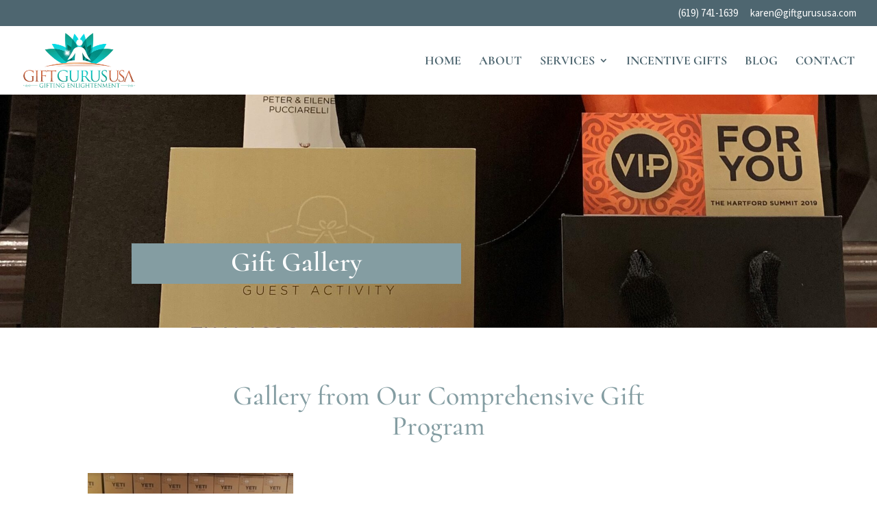

--- FILE ---
content_type: text/css; charset=utf-8
request_url: https://giftgurususa.com/wp-content/themes/worth-it/style.css?ver=4.24.1
body_size: -51
content:
/*--------------------------------------------------------------------------------- Theme Name:   Worth It Theme URI:     Description:   Author:       Worth It Designs Author URI:   https://www.worthitdesigns.com Template:     Divi Version:      1.0.0 License:      GNU General Public License v2 or later License URI:  http://www.gnu.org/licenses/gpl-2.0.html------------------------------ ADDITIONAL CSS HERE ------------------------------*/

--- FILE ---
content_type: text/css; charset=utf-8
request_url: https://giftgurususa.com/wp-content/et-cache/368/et-core-unified-368.min.css?ver=1768478653
body_size: -109
content:
.bullets li::marker{color:#f7c494}.copyright-footer li{display:inline-block;list-style:none;padding:0 10px}@media (max-width:490px){.reverse-columns-phone{display:flex;flex-direction:column-reverse}}